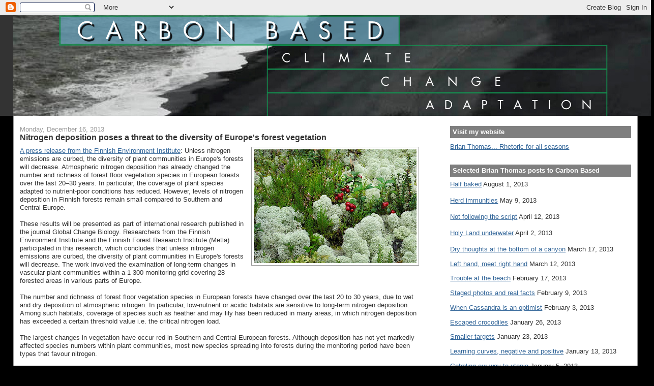

--- FILE ---
content_type: text/html; charset=utf-8
request_url: https://www.google.com/recaptcha/api2/aframe
body_size: 269
content:
<!DOCTYPE HTML><html><head><meta http-equiv="content-type" content="text/html; charset=UTF-8"></head><body><script nonce="GYyABHdm7fMVJuZHFpTqSg">/** Anti-fraud and anti-abuse applications only. See google.com/recaptcha */ try{var clients={'sodar':'https://pagead2.googlesyndication.com/pagead/sodar?'};window.addEventListener("message",function(a){try{if(a.source===window.parent){var b=JSON.parse(a.data);var c=clients[b['id']];if(c){var d=document.createElement('img');d.src=c+b['params']+'&rc='+(localStorage.getItem("rc::a")?sessionStorage.getItem("rc::b"):"");window.document.body.appendChild(d);sessionStorage.setItem("rc::e",parseInt(sessionStorage.getItem("rc::e")||0)+1);localStorage.setItem("rc::h",'1769244474681');}}}catch(b){}});window.parent.postMessage("_grecaptcha_ready", "*");}catch(b){}</script></body></html>